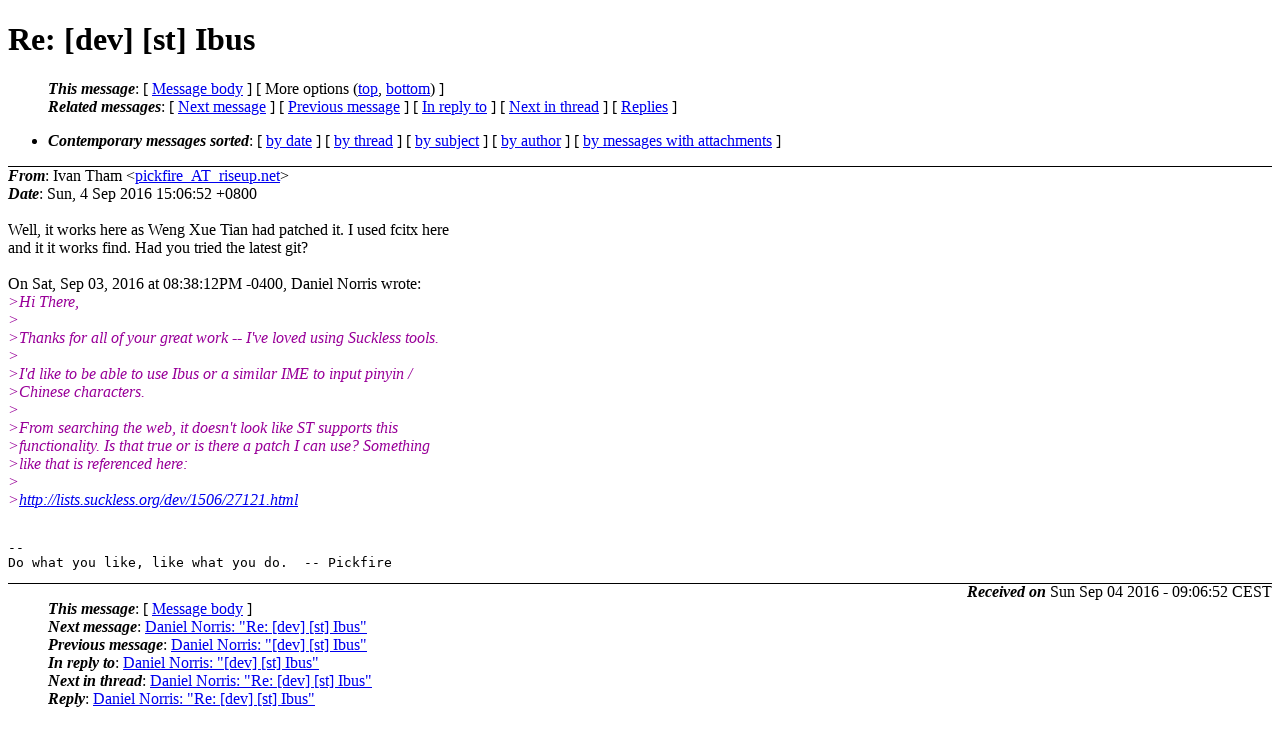

--- FILE ---
content_type: text/html
request_url: http://lists.suckless.org/dev/1609/30301.html
body_size: 2314
content:
<?xml version="1.0" encoding="utf-8"?>
<!DOCTYPE html PUBLIC "-//W3C//DTD XHTML 1.0 Strict//EN"
    "http://www.w3.org/TR/xhtml1/DTD/xhtml1-strict.dtd">
<html xmlns="http://www.w3.org/1999/xhtml" lang="en">
<head>
<meta http-equiv="Content-Type" content="text/html; charset=utf-8" />
<meta name="generator" content="hypermail 2.3.0, see http://www.hypermail-project.org/" />
<title>Re: [dev] [st] Ibus from Ivan Tham on 2016-09-04 (dev mail list archive)</title>
<meta name="Author" content="Ivan Tham (pickfire_AT_riseup.net)" />
<meta name="Subject" content="Re: [dev] [st] Ibus" />
<meta name="Date" content="2016-09-04" />
<style type="text/css">
/*<![CDATA[*/
/* To be incorporated in the main stylesheet, don't code it in hypermail! */
body {color: black; background: #ffffff}
dfn {font-weight: bold;}
pre { background-color:inherit;}
.head { border-bottom:1px solid black;}
.foot { border-top:1px solid black;}
th {font-style:italic;}
table { margin-left:2em;}map ul {list-style:none;}
#mid { font-size:0.9em;}
#received { float:right;}
address { font-style:inherit ;}
/*]]>*/
.quotelev1 {color : #990099}
.quotelev2 {color : #ff7700}
.quotelev3 {color : #007799}
.quotelev4 {color : #95c500}
.period {font-weight: bold}
</style>
</head>
<body>
<div class="head">
<h1>Re: [dev] [st] Ibus</h1>
<!-- received="Sun, 4 Sep 2016 15:06:52 +0800" -->
<!-- isoreceived="20160904070652" -->
<!-- sent="Sun, 4 Sep 2016 15:06:52 +0800" -->
<!-- isosent="20160904070652" -->
<!-- name="Ivan Tham" -->
<!-- email="pickfire_AT_riseup.net" -->
<!-- subject="Re: [dev] [st] Ibus" -->
<!-- id="20160904070652.GC1448_AT_riseup.net" -->
<!-- charset="utf-8" -->
<!-- inreplyto="CAD2tQgBnKd=H0g0zxDpCyLh2vzHTcr5u+s=xaRAsCf1b2Vqwhw_AT_mail.gmail.com" -->
<!-- expires="-1" -->
<map id="navbar" name="navbar">
<ul class="links">
<li>
<dfn>This message</dfn>:
[ <a href="#start30301" name="options1" id="options1" tabindex="1">Message body</a> ]
 [ More options (<a href="#options2">top</a>, <a href="#options3">bottom</a>) ]
</li>
<li>
<dfn>Related messages</dfn>:
<!-- unext="start" -->
[ <a href="30302.html" title="Daniel Norris: &quot;Re: [dev] [st] Ibus&quot;">Next message</a> ]
[ <a href="30300.html" title="Daniel Norris: &quot;[dev] [st] Ibus&quot;">Previous message</a> ]
[ <a href="30300.html" title="Daniel Norris: &quot;[dev] [st] Ibus&quot;">In reply to</a> ]
<!-- unextthread="start" -->
 [ <a href="30302.html" title="Daniel Norris: &quot;Re: [dev] [st] Ibus&quot;">Next in thread</a> ]
 [ <a href="#replies">Replies</a> ]
<!-- ureply="end" -->
</li>
</ul>
</map>
<ul class="links">
<li><a name="options2" id="options2"></a><dfn>Contemporary messages sorted</dfn>: [ <a href="date.html#msg30301" title="Contemporary messages by date">by date</a> ] [ <a href="index.html#msg30301" title="Contemporary discussion threads">by thread</a> ] [ <a href="subject.html#msg30301" title="Contemporary messages by subject">by subject</a> ] [ <a href="author.html#msg30301" title="Contemporary messages by author">by author</a> ] [ <a href="attachment.html" title="Contemporary messages by attachment">by messages with attachments</a> ]</li>
</ul>
</div>
<!-- body="start" -->
<div class="mail">
<address class="headers">
<span id="from">
<dfn>From</dfn>: Ivan Tham &lt;<a href="mailto:pickfire_AT_riseup.net?Subject=Re%3A%20%5Bdev%5D%20%5Bst%5D%20Ibus">pickfire_AT_riseup.net</a>&gt;
</span><br />
<span id="date"><dfn>Date</dfn>: Sun, 4 Sep 2016 15:06:52 +0800</span><br />
</address>
<br />
Well, it works here as Weng Xue Tian had patched it. I used fcitx here
<br />
and it it works find. Had you tried the latest git?
<br />
<br />On Sat, Sep 03, 2016 at 08:38:12PM -0400, Daniel Norris wrote:
<br />
<em class="quotelev1">&gt;Hi There,
</em><br />
<em class="quotelev1">&gt;
</em><br />
<em class="quotelev1">&gt;Thanks for all of your great work -- I've loved using Suckless tools.
</em><br />
<em class="quotelev1">&gt;
</em><br />
<em class="quotelev1">&gt;I'd like to be able to use Ibus or a similar IME to input pinyin /
</em><br />
<em class="quotelev1">&gt;Chinese characters.
</em><br />
<em class="quotelev1">&gt;
</em><br />
<em class="quotelev1">&gt;From searching the web, it doesn't look like ST supports this
</em><br />
<em class="quotelev1">&gt;functionality. Is that true or is there a patch I can use? Something
</em><br />
<em class="quotelev1">&gt;like that is referenced here:
</em><br />
<em class="quotelev1">&gt;
</em><br />
<em class="quotelev1">&gt;<a href="http://lists.suckless.org/dev/1506/27121.html">http://lists.suckless.org/dev/1506/27121.html</a>
</em><br />
<br /><pre>
-- 
Do what you like, like what you do.  -- Pickfire
</pre>
<span id="received"><dfn>Received on</dfn> Sun Sep 04 2016 - 09:06:52 CEST</span>
</div>
<!-- body="end" -->
<div class="foot">
<map id="navbarfoot" name="navbarfoot" title="Related messages">
<ul class="links">
<li><dfn>This message</dfn>: [ <a href="#start30301">Message body</a> ]</li>
<!-- lnext="start" -->
<li><dfn>Next message</dfn>: <a href="30302.html" title="Next message in the list">Daniel Norris: "Re: [dev] [st] Ibus"</a></li>
<li><dfn>Previous message</dfn>: <a href="30300.html" title="Previous message in the list">Daniel Norris: "[dev] [st] Ibus"</a></li>
<li><dfn>In reply to</dfn>: <a href="30300.html" title="Message to which this message replies">Daniel Norris: "[dev] [st] Ibus"</a></li>
<!-- lnextthread="start" -->
<li><dfn>Next in thread</dfn>: <a href="30302.html" title="Next message in this discussion thread">Daniel Norris: "Re: [dev] [st] Ibus"</a></li>
<li><a name="replies" id="replies"></a><dfn>Reply</dfn>:  <a href="30302.html" title="Message sent in reply to this message">Daniel Norris: "Re: [dev] [st] Ibus"</a></li>
<!-- lreply="end" -->
</ul>
<ul class="links">
<li><a name="options3" id="options3"></a><dfn>Contemporary messages sorted</dfn>: [ <a href="date.html#msg30301" title="Contemporary messages by date">by date</a> ] [ <a href="index.html#msg30301" title="Contemporary discussion threads">by thread</a> ] [ <a href="subject.html#msg30301" title="Contemporary messages by subject">by subject</a> ] [ <a href="author.html#msg30301" title="Contemporary messages by author">by author</a> ] [ <a href="attachment.html" title="Contemporary messages by attachment">by messages with attachments</a> ]</li>
</ul>
</map>
</div>
<!-- trailer="footer" -->
<p><small><em>
This archive was generated by <a href="http://www.hypermail-project.org/">hypermail 2.3.0</a>
: Sun Sep 04 2016 - 09:12:13 CEST
</em></small></p>
</body>
</html>
